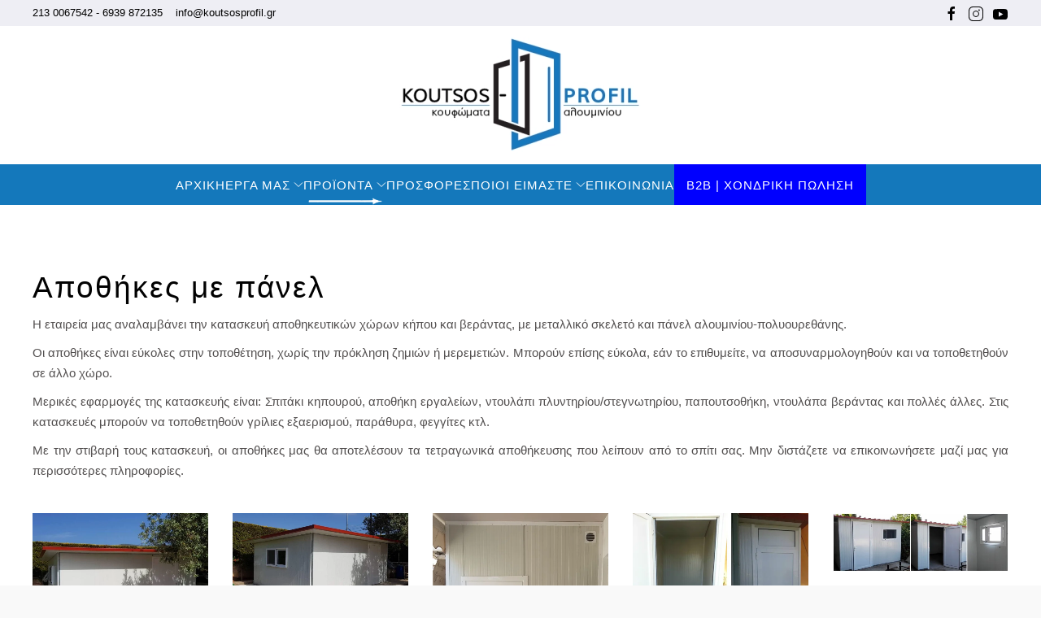

--- FILE ---
content_type: text/html; charset=utf-8
request_url: https://www.koutsosprofil.gr/products/apothikes-apo-panel
body_size: 9082
content:
<!DOCTYPE html>
<html lang="el-gr" dir="ltr">
    <head>
        <meta name="viewport" content="width=device-width, initial-scale=1">
        <link rel="icon" href="/images/favicon.png" sizes="any">
                <link rel="apple-touch-icon" href="/images/favicon.png">
        <meta charset="utf-8" />
	<base href="https://www.koutsosprofil.gr/products/apothikes-apo-panel" />
	<meta name="keywords" content="κουφώματα αλουμινίου, χωρίσματα, ντουλάπες, διαχωριστικά μπαλκονιού, κάγκελα, πάνελ αλουμινίου, πόρτες, παράθυρα, αποθήκες, αποθήκη, τραπεζοειδές πάνελ, πάνελ κεραμίδι" />
	<meta name="author" content="Super User" />
	<meta name="description" content="Κατασκευή αποθηκευτικών χώρων, με μεταλλικό σκελετό και πάνελ αλουμινίου" />
	<meta name="generator" content="Joomla! - Open Source Content Management" />
	<title>ΑΠΟΘΗΚΕΣ ΑΠΟ ΠΑΝΕΛ</title>
	<link href="https://www.koutsosprofil.gr/plugins/system/ns_fontawesome/fontawesome/css/font-awesome.css" rel="stylesheet" />
	<link href="/templates/yootheme_koutsos/css/theme.9.css?1758623034" rel="stylesheet" />
	<link href="/templates/yootheme_koutsos/css/custom.css?4.4.5" rel="stylesheet" />
	<link href="/media/widgetkit/wk-styles-496e7e95.css" rel="stylesheet" id="wk-styles-css" />
	<script src="/media/jui/js/jquery.min.js?5c4ac3ccac713083773b4aadbda73ac7"></script>
	<script src="/media/jui/js/jquery-noconflict.js?5c4ac3ccac713083773b4aadbda73ac7"></script>
	<script src="/media/jui/js/jquery-migrate.min.js?5c4ac3ccac713083773b4aadbda73ac7"></script>
	<script src="/templates/yootheme/packages/theme-cookie/app/cookie.min.js?4.4.5" defer></script>
	<script src="/templates/yootheme/vendor/assets/uikit/dist/js/uikit.min.js?4.4.5"></script>
	<script src="/templates/yootheme/vendor/assets/uikit/dist/js/uikit-icons-copper-hill.min.js?4.4.5"></script>
	<script src="/templates/yootheme/js/theme.js?4.4.5"></script>
	<script src="/media/widgetkit/uikit2-ae695887.js"></script>
	<script src="/media/widgetkit/wk-scripts-969b849b.js"></script>
	<script>
document.addEventListener('DOMContentLoaded', function() {
            Array.prototype.slice.call(document.querySelectorAll('a span[id^="cloak"]')).forEach(function(span) {
                span.innerText = span.textContent;
            });
        });GOOGLE_MAPS_API_KEY = "AIzaSyBFmjNVgOlVrls7-a3ynoCRWnWkem86CEU";
	</script>
	<!-- Google tag (gtag.js) -->
<script async src="https://www.googletagmanager.com/gtag/js?id=G-MRH7B5Q4PH"></script>
<script>
  window.dataLayer = window.dataLayer || [];
  function gtag(){dataLayer.push(arguments);}
  gtag('js', new Date());

  gtag('config', 'G-MRH7B5Q4PH');
</script>

<script>
jQuery(function($){
  function go(){
    var t = $('#form_pos');
    if(t.length){
      $('html, body').stop().animate({scrollTop: t.offset().top - 100}, 600, 'swing');
    }
  }
  $('a[href="#form_pos"], a[href$="#form_pos"]').on('click', function(e){
    e.preventDefault();
    go();
  });
  if (window.location.hash === '#form_pos') {
    setTimeout(go, 50);
  }
});
</script>
	<script>window.yootheme ||= {}; var $theme = yootheme.theme = {"i18n":{"close":{"label":"Close"},"totop":{"label":"Back to top"},"marker":{"label":"Open"},"navbarToggleIcon":{"label":"Open menu"},"paginationPrevious":{"label":"Previous page"},"paginationNext":{"label":"Next page"},"searchIcon":{"toggle":"Open Search","submit":"Submit Search"},"slider":{"next":"Next slide","previous":"Previous slide","slideX":"Slide %s","slideLabel":"%s of %s"},"slideshow":{"next":"Next slide","previous":"Previous slide","slideX":"Slide %s","slideLabel":"%s of %s"},"lightboxPanel":{"next":"Next slide","previous":"Previous slide","slideLabel":"%s of %s","close":"Close"}},"cookie":{"mode":"consent","template":"<div class=\"tm-cookie-banner uk-section uk-section-xsmall uk-section-muted uk-position-bottom uk-position-fixed\">\n        <div class=\"uk-container uk-container-expand uk-text-center\">\n\n            By using this website, you agree to the use of cookies as described in our Privacy Policy.\n                            <button type=\"button\" class=\"js-accept uk-close uk-position-center-right uk-position-medium\" data-uk-close data-uk-toggle=\"target: !.uk-section; animation: true\"><\/button>\n            \n                        <button type=\"button\" class=\"js-reject uk-button uk-button-default uk-margin-small-left\" data-uk-toggle=\"target: !.uk-section; animation: true\">No, Thanks<\/button>\n            \n        <\/div>\n    <\/div>","position":"bottom"}};</script>

        
        
         <!-- Facebook Pixel Code -->
<script>
!function(f,b,e,v,n,t,s)
{if(f.fbq)return;n=f.fbq=function(){n.callMethod?
n.callMethod.apply(n,arguments):n.queue.push(arguments)};
if(!f._fbq)f._fbq=n;n.push=n;n.loaded=!0;n.version='2.0';
n.queue=[];t=b.createElement(e);t.async=!0;
t.src=v;s=b.getElementsByTagName(e)[0];
s.parentNode.insertBefore(t,s)}(window,document,'script',
'https://connect.facebook.net/en_US/fbevents.js');
 fbq('init', '1111748522620440'); 
fbq('track', 'PageView');
</script>
<noscript>
 <img height="1" width="1" 
src="https://www.facebook.com/tr?id=1111748522620440&ev=PageView
&noscript=1"/>
</noscript>
<!-- End Facebook Pixel Code -->
        
        
        
    </head>
    <body class="">

        <div class="uk-hidden-visually uk-notification uk-notification-top-left uk-width-auto">
            <div class="uk-notification-message">
                <a href="#tm-main">Skip to main content</a>
            </div>
        </div>

        
        
        <div class="tm-page">

                        


<header class="tm-header-mobile uk-hidden@m">


        <div uk-sticky show-on-up animation="uk-animation-slide-top" cls-active="uk-navbar-sticky" sel-target=".uk-navbar-container">
    
        <div class="uk-navbar-container">

            <div class="uk-container uk-container-expand">
                <nav class="uk-navbar" uk-navbar="{&quot;align&quot;:&quot;center&quot;,&quot;container&quot;:&quot;.tm-header-mobile &gt; [uk-sticky]&quot;,&quot;boundary&quot;:&quot;.tm-header-mobile .uk-navbar-container&quot;,&quot;target-y&quot;:&quot;.tm-header-mobile .uk-navbar-container&quot;,&quot;dropbar&quot;:true,&quot;dropbar-anchor&quot;:&quot;.tm-header-mobile .uk-navbar-container&quot;,&quot;dropbar-transparent-mode&quot;:&quot;remove&quot;}">

                                        <div class="uk-navbar-left">

                        
                                                    <a uk-toggle href="#tm-dialog-mobile" class="uk-navbar-toggle">

        
        <div uk-navbar-toggle-icon></div>

        
    </a>
                        
                    </div>
                    
                                        <div class="uk-navbar-center">

                                                    <a href="https://www.koutsosprofil.gr/" aria-label="Back to home" class="uk-logo uk-navbar-item">
    <picture>
<source type="image/webp" srcset="/templates/yootheme/cache/51/Logo-512c18d1.webp 186w, /templates/yootheme/cache/2b/Logo-2b4de676.webp 372w" sizes="(min-width: 186px) 186px">
<img alt="Koutsos Profil" loading="eager" src="/templates/yootheme/cache/be/Logo-beea012d.png" width="186" height="100">
</picture></a>
                        
                        
                    </div>
                    
                    
                </nav>
            </div>

        </div>

        </div>
    



    
        <div id="tm-dialog-mobile" class="uk-modal-full" uk-modal>
        <div class="uk-modal-dialog uk-flex">

                        <button class="uk-modal-close-full uk-close-large" type="button" uk-close uk-toggle="cls: uk-modal-close-full uk-close-large uk-modal-close-default; mode: media; media: @s"></button>
            
            <div class="uk-modal-body uk-padding-large uk-margin-auto uk-flex uk-flex-column uk-box-sizing-content uk-width-auto@s" uk-height-viewport uk-toggle="{&quot;cls&quot;:&quot;uk-padding-large&quot;,&quot;mode&quot;:&quot;media&quot;,&quot;media&quot;:&quot;@s&quot;}">

                                <div class="uk-margin-auto-bottom">
                    
<div class="uk-panel" id="module-menu-dialog-mobile">

    
    
<ul class="uk-nav uk-nav-default uk-nav-accordion" uk-nav="targets: &gt; .js-accordion">
    
	<li class="item-101"><a href="/" title="Ανακαινίσεις κουφώματα αλουμινίου Koutsos Profil"> ΑΡΧΙΚΗ</a></li>
	<li class="item-671 js-accordion uk-parent"><a href> ΕΡΓΑ ΜΑΣ <span uk-nav-parent-icon></span></a>
	<ul class="uk-nav-sub">

		<li class="item-672"><a href="/our-work/renovations"> ΑΝΑΚΑΙΝΙΣΕΙΣ ΕΠΑΓΓΕΛΜΑΤΙΚΩΝ ΧΩΡΩΝ &amp; ΚΑΤΑΣΤΗΜΑΤΩΝ</a></li>
		<li class="item-708"><a href="/our-work/constructions"> ΚΑΤΑΣΚΕΥΕΣ</a></li></ul></li>
	<li class="item-670 uk-active js-accordion uk-open uk-parent"><a href> ΠΡΟΪΟΝΤΑ <span uk-nav-parent-icon></span></a>
	<ul class="uk-nav-sub">

		<li class="item-733"><a href="/products/koufwmata-alouminiou"> ΚΟΥΦΩΜΑΤΑ ΑΛΟΥΜΙΝΙΟΥ</a></li>
		<li class="item-739"><a href="/products/kataskeues-alouminiou"> ΚΑΤΑΣΚΕΥΕΣ ΑΛΟΥΜΙΝΙΟΥ</a></li>
		<li class="item-734"><a href="/products/sites-antikonopika-systimata"> ΣΗΤΕΣ - ΑΝΤΙΚΩΝΩΠΙΚΑ ΣΥΣΤΗΜΑΤΑ</a></li>
		<li class="item-735"><a href="/products/thwraksimenes"> ΘΩΡΑΚΙΣΜΕΝΕΣ ΠΟΡΤΕΣ</a></li>
		<li class="item-738"><a href="/products/portes-apothikis"> ΠΟΡΤΕΣ ΑΠΟΘΗΚΗΣ</a></li>
		<li class="item-746"><a href="/products/pergkoles-skepastra-pataria"> ΠΕΡΓΚΟΛΕΣ - ΣΚΕΠΑΣΤΡΑ - ΠΑΤΑΡΙΑ</a></li>
		<li class="item-744"><a href="/products/ptyssomena-kagkela"> ΠΤΥΣΣΟΜΕΝΑ ΚΑΓΚΕΛΑ</a></li>
		<li class="item-747 uk-active"><a href="/products/apothikes-apo-panel"> ΑΠΟΘΗΚΕΣ ΑΠΟ ΠΑΝΕΛ</a></li></ul></li>
	<li class="item-674"><a href="/offers" class="offer"> ΠΡΟΣΦΟΡΕΣ</a></li>
	<li class="item-669 uk-parent"><a href="/profile"> ΠΟΙΟΙ ΕΙΜΑΣΤΕ <span uk-nav-parent-icon></span></a>
	<ul class="uk-nav-sub">

		<li class="item-709"><a href="/profile/promitheutes"> ΠΡΟΜΗΘΕΥΤΕΣ</a></li>
		<li class="item-710"><a href="/profile/clientele"> ΕΝΔΕΙΚΤΙΚΟ ΠΕΛΑΤΟΛΟΓΙΟ</a></li>
		<li class="item-797"><a href="/profile/koyfomata-aloyminioy-peiraias"> Κουφώματα αλουμινίου Πειραιάς</a></li></ul></li>
	<li class="item-113"><a href="/contact" title="Τηλέφωνο εξυπηρέτησης πελατών Mitsubishi κλιματισμός"> ΕΠΙΚΟΙΝΩΝΙΑ</a></li>
	<li class="item-856"><a href="/b2b-χονδρική-πώληση" title="B2B"> Β2Β | Χονδρική Πώληση</a></li></ul>

</div>

                </div>
                
                                <div class="uk-grid-margin">
                    
<div class="uk-grid uk-child-width-1-1" uk-grid>    <div>
<div class="uk-panel call" id="module-127">

    
    
<div class="uk-margin-remove-last-child custom" ><h3><strong>Καλέστε μας στο</strong><br /><a href="tel:+302130067542"><strong>213 0067542</strong></a></h3></div>

</div>
</div>    <div>
<div class="uk-panel" id="module-tm-4">

    
    <ul class="uk-flex-inline uk-flex-middle uk-flex-nowrap" uk-grid>                    <li><a href="https://www.facebook.com/KoutsosProfil" class="uk-preserve-width uk-icon-link" rel="noreferrer" target="_blank"><span uk-icon="icon: facebook;"></span></a></li>
                    <li><a href="https://www.instagram.com/koutsosprofil/" class="uk-preserve-width uk-icon-link" rel="noreferrer" target="_blank"><span uk-icon="icon: instagram;"></span></a></li>
                    <li><a href="https://www.youtube.com/channel/UCAArxEtzFiAFsjEZDFIOWAA?sub_confirmation=1" class="uk-preserve-width uk-icon-link" rel="noreferrer" target="_blank"><span uk-icon="icon: youtube;"></span></a></li>
            </ul>
</div>
</div></div>
                </div>
                
            </div>

        </div>
    </div>
    
    

</header>


<div class="tm-toolbar tm-toolbar-default uk-visible@m">
    <div class="uk-container uk-flex uk-flex-middle uk-container-expand">

                <div>
            <div class="uk-grid-medium uk-child-width-auto uk-flex-middle" uk-grid="margin: uk-margin-small-top">

                                <div>
<div class="uk-panel" id="module-152">

    
    
<div class="uk-margin-remove-last-child custom" ><div><i class="fa fa-phone-square" aria-hidden="true"></i> <a href="tel:+302130067542">213 0067542</a> - <a href="tel:+306939872135">6939 872135</a>&nbsp; &nbsp;<i class="fa fa-envelope" aria-hidden="true"></i> <span id="cloak4d7b4027b984bd0bf5d016a155fbb41f">Αυτή η διεύθυνση ηλεκτρονικού ταχυδρομείου προστατεύεται από τους αυτοματισμούς αποστολέων ανεπιθύμητων μηνυμάτων. Χρειάζεται να ενεργοποιήσετε τη JavaScript για να μπορέσετε να τη δείτε.</span><script type='text/javascript'>
				document.getElementById('cloak4d7b4027b984bd0bf5d016a155fbb41f').innerHTML = '';
				var prefix = '&#109;a' + 'i&#108;' + '&#116;o';
				var path = 'hr' + 'ef' + '=';
				var addy4d7b4027b984bd0bf5d016a155fbb41f = '&#105;nf&#111;' + '&#64;';
				addy4d7b4027b984bd0bf5d016a155fbb41f = addy4d7b4027b984bd0bf5d016a155fbb41f + 'k&#111;&#117;ts&#111;spr&#111;f&#105;l' + '&#46;' + 'gr';
				var addy_text4d7b4027b984bd0bf5d016a155fbb41f = '&#105;nf&#111;' + '&#64;' + 'k&#111;&#117;ts&#111;spr&#111;f&#105;l' + '&#46;' + 'gr';document.getElementById('cloak4d7b4027b984bd0bf5d016a155fbb41f').innerHTML += '<a ' + path + '\'' + prefix + ':' + addy4d7b4027b984bd0bf5d016a155fbb41f + '\'>'+addy_text4d7b4027b984bd0bf5d016a155fbb41f+'<\/a>';
		</script></div></div>

</div>
</div>
                
                
            </div>
        </div>
        
                <div class="uk-margin-auto-left">
            <div class="uk-grid-medium uk-child-width-auto uk-flex-middle" uk-grid="margin: uk-margin-small-top">
                <div>
<div class="uk-panel" id="module-tm-3">

    
    <ul class="uk-flex-inline uk-flex-middle uk-flex-nowrap uk-grid-small" uk-grid>                    <li><a href="https://www.facebook.com/KoutsosProfil" class="uk-preserve-width uk-icon-link" rel="noreferrer" target="_blank"><span uk-icon="icon: facebook;"></span></a></li>
                    <li><a href="https://www.instagram.com/koutsosprofil/" class="uk-preserve-width uk-icon-link" rel="noreferrer" target="_blank"><span uk-icon="icon: instagram;"></span></a></li>
                    <li><a href="https://www.youtube.com/channel/UCAArxEtzFiAFsjEZDFIOWAA?sub_confirmation=1" class="uk-preserve-width uk-icon-link" rel="noreferrer" target="_blank"><span uk-icon="icon: youtube;"></span></a></li>
            </ul>
</div>
</div>
            </div>
        </div>
        
    </div>
</div>

<header class="tm-header uk-visible@m">



        <div class="tm-headerbar-default tm-headerbar tm-headerbar-top">
        <div class="uk-container uk-container-expand">

                            <div class="uk-flex uk-flex-center"><div><a href="https://www.koutsosprofil.gr/" aria-label="Back to home" class="uk-logo">
    <picture>
<source type="image/webp" srcset="/templates/yootheme/cache/a9/Logo-a9ee5367.webp 298w, /templates/yootheme/cache/99/Logo-99d0ac12.webp 424w, /templates/yootheme/cache/1e/Logo-1e766751.webp 425w" sizes="(min-width: 298px) 298px">
<img alt="Koutsos Profil" loading="eager" src="/templates/yootheme/cache/46/Logo-46284a9b.png" width="298" height="160">
</picture></a></div></div>
            
            
        </div>
    </div>
    
    
                <div uk-sticky media="@m" cls-active="uk-navbar-sticky" sel-target=".uk-navbar-container">
        
            <div class="uk-navbar-container">

                <div class="uk-container uk-container-expand">
                    <nav class="uk-navbar" uk-navbar="{&quot;align&quot;:&quot;center&quot;,&quot;container&quot;:&quot;.tm-header &gt; [uk-sticky]&quot;,&quot;boundary&quot;:&quot;.tm-header .uk-navbar-container&quot;,&quot;target-y&quot;:&quot;.tm-header .uk-navbar-container&quot;,&quot;dropbar&quot;:true,&quot;dropbar-anchor&quot;:&quot;.tm-header .uk-navbar-container&quot;,&quot;dropbar-transparent-mode&quot;:&quot;remove&quot;}">

                        
                        <div class="uk-navbar-center">

                                                            
<ul class="uk-navbar-nav">
    
	<li class="item-101"><a href="/" title="Ανακαινίσεις κουφώματα αλουμινίου Koutsos Profil"> ΑΡΧΙΚΗ</a></li>
	<li class="item-671 uk-parent"><a role="button"> ΕΡΓΑ ΜΑΣ <span uk-navbar-parent-icon></span></a>
	<div class="uk-drop uk-navbar-dropdown" mode="hover" pos="bottom-center"><div><ul class="uk-nav uk-navbar-dropdown-nav">

		<li class="item-672"><a href="/our-work/renovations"> ΑΝΑΚΑΙΝΙΣΕΙΣ ΕΠΑΓΓΕΛΜΑΤΙΚΩΝ ΧΩΡΩΝ &amp; ΚΑΤΑΣΤΗΜΑΤΩΝ</a></li>
		<li class="item-708"><a href="/our-work/constructions"> ΚΑΤΑΣΚΕΥΕΣ</a></li></ul></div></div></li>
	<li class="item-670 uk-active uk-parent"><a role="button"> ΠΡΟΪΟΝΤΑ <span uk-navbar-parent-icon></span></a>
	<div class="uk-drop uk-navbar-dropdown" mode="hover" pos="bottom-center"><div><ul class="uk-nav uk-navbar-dropdown-nav">

		<li class="item-733"><a href="/products/koufwmata-alouminiou"> ΚΟΥΦΩΜΑΤΑ ΑΛΟΥΜΙΝΙΟΥ</a></li>
		<li class="item-739"><a href="/products/kataskeues-alouminiou"> ΚΑΤΑΣΚΕΥΕΣ ΑΛΟΥΜΙΝΙΟΥ</a></li>
		<li class="item-734"><a href="/products/sites-antikonopika-systimata"> ΣΗΤΕΣ - ΑΝΤΙΚΩΝΩΠΙΚΑ ΣΥΣΤΗΜΑΤΑ</a></li>
		<li class="item-735"><a href="/products/thwraksimenes"> ΘΩΡΑΚΙΣΜΕΝΕΣ ΠΟΡΤΕΣ</a></li>
		<li class="item-738"><a href="/products/portes-apothikis"> ΠΟΡΤΕΣ ΑΠΟΘΗΚΗΣ</a></li>
		<li class="item-746"><a href="/products/pergkoles-skepastra-pataria"> ΠΕΡΓΚΟΛΕΣ - ΣΚΕΠΑΣΤΡΑ - ΠΑΤΑΡΙΑ</a></li>
		<li class="item-744"><a href="/products/ptyssomena-kagkela"> ΠΤΥΣΣΟΜΕΝΑ ΚΑΓΚΕΛΑ</a></li>
		<li class="item-747 uk-active"><a href="/products/apothikes-apo-panel"> ΑΠΟΘΗΚΕΣ ΑΠΟ ΠΑΝΕΛ</a></li></ul></div></div></li>
	<li class="item-674"><a href="/offers" class="offer"> ΠΡΟΣΦΟΡΕΣ</a></li>
	<li class="item-669 uk-parent"><a href="/profile"> ΠΟΙΟΙ ΕΙΜΑΣΤΕ <span uk-navbar-parent-icon></span></a>
	<div class="uk-drop uk-navbar-dropdown"><div><ul class="uk-nav uk-navbar-dropdown-nav">

		<li class="item-709"><a href="/profile/promitheutes"> ΠΡΟΜΗΘΕΥΤΕΣ</a></li>
		<li class="item-710"><a href="/profile/clientele"> ΕΝΔΕΙΚΤΙΚΟ ΠΕΛΑΤΟΛΟΓΙΟ</a></li>
		<li class="item-797"><a href="/profile/koyfomata-aloyminioy-peiraias"> Κουφώματα αλουμινίου Πειραιάς</a></li></ul></div></div></li>
	<li class="item-113"><a href="/contact" title="Τηλέφωνο εξυπηρέτησης πελατών Mitsubishi κλιματισμός"> ΕΠΙΚΟΙΝΩΝΙΑ</a></li>
	<li class="item-856"><a href="/b2b-χονδρική-πώληση" title="B2B"> Β2Β | Χονδρική Πώληση</a></li></ul>

                            
                        </div>

                        
                    </nav>
                </div>

            </div>

                </div>
        
    
    






</header>

            
            

            <main id="tm-main" >

                
                <div id="system-message-container" data-messages="[]">
</div>

                <!-- Builder #page -->
<div class="uk-section-default uk-section" uk-scrollspy="target: [uk-scrollspy-class]; cls: uk-animation-scale-down; delay: false;">
    
        
        
        
            
                                <div class="uk-container">                
                    <div class="uk-margin-medium uk-container"><div class="uk-grid tm-grid-expand uk-child-width-1-1">
<div class="uk-width-1-1@m">
    
        
            
            
            
                
                    
<h1 class="uk-h2 uk-margin-small" uk-scrollspy-class>        Αποθήκες με πάνελ    </h1><div class="uk-panel uk-text-justify" uk-scrollspy-class><p>Η εταιρεία μας αναλαμβάνει την κατασκευή αποθηκευτικών χώρων κήπου και βεράντας, με μεταλλικό σκελετό και πάνελ αλουμινίου-πολυουρεθάνης.</p>
<p>Οι αποθήκες είναι εύκολες στην τοποθέτηση, χωρίς την πρόκληση ζημιών ή μερεμετιών. Μπορούν επίσης εύκολα, εάν το επιθυμείτε, να αποσυναρμολογηθούν και να τοποθετηθούν σε άλλο χώρο.</p>
<p>Μερικές εφαρμογές της κατασκευής είναι: Σπιτάκι κηπουρού, αποθήκη εργαλείων, ντουλάπι πλυντηρίου/στεγνωτηρίου, παπουτσοθήκη, ντουλάπα βεράντας και πολλές άλλες. Στις κατασκευές μπορούν να τοποθετηθούν γρίλιες εξαερισμού, παράθυρα, φεγγίτες κτλ.</p>
<p>Με την στιβαρή τους κατασκευή, οι αποθήκες μας θα αποτελέσουν τα τετραγωνικά αποθήκευσης που λείπουν από το σπίτι σας. Μην διστάζετε να επικοινωνήσετε μαζί μας για περισσότερες πληροφορίες.</p></div>
                
            
        
    
</div></div></div><div class="uk-grid-margin uk-container"><div class="uk-grid tm-grid-expand uk-child-width-1-1">
<div class="uk-width-1-1@m">
    
        
            
            
            
                
                    
<div class="uk-margin">
    <div class="uk-grid uk-child-width-1-1 uk-child-width-1-2@s uk-child-width-1-3@m uk-child-width-1-5@l uk-grid-medium" uk-grid="masonry: next;" uk-lightbox="toggle: a[data-type];">        <div>
<div class="el-item uk-light" uk-scrollspy-class>
        <a class="uk-box-shadow-hover-medium uk-inline-clip uk-transition-toggle uk-link-toggle" href="/images/products/apothikes-apo-panel/apothiki_01.jpg" data-alt="Αποθήκες με πάνελ" data-type="image" data-caption="&lt;h4 class='uk-margin-remove'&gt;Αποθήκες με πάνελ&lt;/h4&gt;">    
        
            

<picture>
<source type="image/webp" srcset="/templates/yootheme/cache/f2/apothiki_01-f220600b.webp 630w, /templates/yootheme/cache/d7/apothiki_01-d7124f85.webp 768w, /templates/yootheme/cache/63/apothiki_01-632193f6.webp 1024w, /templates/yootheme/cache/8a/apothiki_01-8aaf105e.webp 1057w" sizes="(min-width: 630px) 630px">
<img src="/templates/yootheme/cache/92/apothiki_01-92cc409f.jpeg" width="630" height="448" alt="Αποθήκες με πάνελ" loading="lazy" class="el-image uk-transition-scale-up uk-transition-opaque">
</picture>

            
                        <div class="uk-overlay-primary uk-transition-slide-bottom-small uk-position-cover"></div>            
                        <div class="uk-position-bottom-left uk-transition-slide-bottom-small"><div class="uk-overlay uk-margin-remove-first-child">
<div class="el-meta uk-text-meta uk-margin-top">Αποθήκη με πάνελ αλουμινίου για τον κήπο</div>
<h3 class="el-title uk-h4 uk-margin-small-top uk-margin-remove-bottom">        Αποθήκες με πάνελ    </h3>



</div></div>            
        
        </a>    
</div></div>        <div>
<div class="el-item uk-light" uk-scrollspy-class>
        <a class="uk-box-shadow-hover-medium uk-inline-clip uk-transition-toggle uk-link-toggle" href="/images/products/apothikes-apo-panel/apothiki_02.jpg" data-alt="Αποθήκες με πάνελ" data-type="image" data-caption="&lt;h4 class='uk-margin-remove'&gt;Αποθήκες με πάνελ&lt;/h4&gt;">    
        
            

<picture>
<source type="image/webp" srcset="/templates/yootheme/cache/1e/apothiki_02-1ec0fbfd.webp 630w, /templates/yootheme/cache/f9/apothiki_02-f9bcb7a6.webp 768w, /templates/yootheme/cache/f1/apothiki_02-f1ec5d2f.webp 1024w, /templates/yootheme/cache/39/apothiki_02-39ad675e.webp 1260w" sizes="(min-width: 630px) 630px">
<img src="/templates/yootheme/cache/26/apothiki_02-26a31ed3.jpeg" width="630" height="345" alt="Αποθήκες με πάνελ" loading="lazy" class="el-image uk-transition-scale-up uk-transition-opaque">
</picture>

            
                        <div class="uk-overlay-primary uk-transition-slide-bottom-small uk-position-cover"></div>            
                        <div class="uk-position-bottom-left uk-transition-slide-bottom-small"><div class="uk-overlay uk-margin-remove-first-child">
<div class="el-meta uk-text-meta uk-margin-top">Αποθήκη με πάνελ αλουμινίου για τον κήπο</div>
<h3 class="el-title uk-h4 uk-margin-small-top uk-margin-remove-bottom">        Αποθήκες με πάνελ    </h3>



</div></div>            
        
        </a>    
</div></div>        <div>
<div class="el-item uk-light" uk-scrollspy-class>
        <a class="uk-box-shadow-hover-medium uk-inline-clip uk-transition-toggle uk-link-toggle" href="/images/products/apothikes-apo-panel/PAN08.jpeg" data-alt="Αποθήκες με πάνελ" data-type="image" data-caption="&lt;h4 class='uk-margin-remove'&gt;Αποθήκες με πάνελ&lt;/h4&gt;">    
        
            

<picture>
<source type="image/webp" srcset="/templates/yootheme/cache/84/PAN08-8401cb6c.webp 630w, /templates/yootheme/cache/28/PAN08-28a2612c.webp 768w" sizes="(min-width: 630px) 630px">
<img src="/templates/yootheme/cache/e6/PAN08-e6f45bd2.jpeg" width="630" height="780" alt="Αποθήκες με πάνελ" loading="lazy" class="el-image uk-transition-scale-up uk-transition-opaque">
</picture>

            
                        <div class="uk-overlay-primary uk-transition-slide-bottom-small uk-position-cover"></div>            
                        <div class="uk-position-bottom-left uk-transition-slide-bottom-small"><div class="uk-overlay uk-margin-remove-first-child">
<div class="el-meta uk-text-meta uk-margin-top">Αποθήκη βεράντας με πάνελ αλουμινίου </div>
<h3 class="el-title uk-h4 uk-margin-small-top uk-margin-remove-bottom">        Αποθήκες με πάνελ    </h3>



</div></div>            
        
        </a>    
</div></div>        <div>
<div class="el-item uk-light" uk-scrollspy-class>
        <a class="uk-box-shadow-hover-medium uk-inline-clip uk-transition-toggle uk-link-toggle" href="/images/products/apothikes-apo-panel/PAN02.jpg" data-alt="Αποθήκες με πάνελ" data-type="image" data-caption="&lt;h4 class='uk-margin-remove'&gt;Αποθήκες με πάνελ&lt;/h4&gt;">    
        
            

<picture>
<source type="image/webp" srcset="/templates/yootheme/cache/a0/PAN02-a01f8aa4.webp 630w, /templates/yootheme/cache/4e/PAN02-4ebaffae.webp 768w, /templates/yootheme/cache/1e/PAN02-1e8f9a8a.webp 941w" sizes="(min-width: 630px) 630px">
<img src="/templates/yootheme/cache/58/PAN02-582310b3.jpeg" width="630" height="502" alt="Αποθήκες με πάνελ" loading="lazy" class="el-image uk-transition-scale-up uk-transition-opaque">
</picture>

            
                        <div class="uk-overlay-primary uk-transition-slide-bottom-small uk-position-cover"></div>            
                        <div class="uk-position-bottom-left uk-transition-slide-bottom-small"><div class="uk-overlay uk-margin-remove-first-child">
<div class="el-meta uk-text-meta uk-margin-top">Αποθήκη με πάνελ αλουμινίου για το μπαλκόνι</div>
<h3 class="el-title uk-h4 uk-margin-small-top uk-margin-remove-bottom">        Αποθήκες με πάνελ    </h3>



</div></div>            
        
        </a>    
</div></div>        <div>
<div class="el-item uk-light" uk-scrollspy-class>
        <a class="uk-box-shadow-hover-medium uk-inline-clip uk-transition-toggle uk-link-toggle" href="/images/products/apothikes-apo-panel/PAN01.jpg" data-alt="Αποθήκες με πάνελ" data-type="image" data-caption="&lt;h4 class='uk-margin-remove'&gt;Αποθήκες με πάνελ&lt;/h4&gt;">    
        
            

<picture>
<source type="image/webp" srcset="/templates/yootheme/cache/c2/PAN01-c236f99b.webp 630w, /templates/yootheme/cache/40/PAN01-4063a618.webp 768w, /templates/yootheme/cache/fb/PAN01-fb24ca5d.webp 1024w, /templates/yootheme/cache/a4/PAN01-a47c1146.webp 1200w" sizes="(min-width: 630px) 630px">
<img src="/templates/yootheme/cache/62/PAN01-6285a636.jpeg" width="630" height="210" alt="Αποθήκες με πάνελ" loading="lazy" class="el-image uk-transition-scale-up uk-transition-opaque">
</picture>

            
                        <div class="uk-overlay-primary uk-transition-slide-bottom-small uk-position-cover"></div>            
                        <div class="uk-position-bottom-left uk-transition-slide-bottom-small"><div class="uk-overlay uk-margin-remove-first-child">
<div class="el-meta uk-text-meta uk-margin-top">Εξωτερική αποθήκη με μεταλλικό σκελετό και πάνελ αλουμινίου</div>
<h3 class="el-title uk-h4 uk-margin-small-top uk-margin-remove-bottom">        Αποθήκες με πάνελ    </h3>



</div></div>            
        
        </a>    
</div></div>        <div>
<div class="el-item uk-light" uk-scrollspy-class>
        <a class="uk-box-shadow-hover-medium uk-inline-clip uk-transition-toggle uk-link-toggle" href="/images/products/apothikes-apo-panel/PAN03.jpg" data-alt="Αποθήκες με πάνελ" data-type="image" data-caption="&lt;h4 class='uk-margin-remove'&gt;Αποθήκες με πάνελ&lt;/h4&gt;">    
        
            

<picture>
<source type="image/webp" srcset="/templates/yootheme/cache/4f/PAN03-4fb4423e.webp 630w" sizes="(min-width: 630px) 630px">
<img src="/templates/yootheme/cache/36/PAN03-36dd6680.jpeg" width="630" height="1059" alt="Αποθήκες με πάνελ" loading="lazy" class="el-image uk-transition-scale-up uk-transition-opaque">
</picture>

            
                        <div class="uk-overlay-primary uk-transition-slide-bottom-small uk-position-cover"></div>            
                        <div class="uk-position-bottom-left uk-transition-slide-bottom-small"><div class="uk-overlay uk-margin-remove-first-child">
<div class="el-meta uk-text-meta uk-margin-top">Ντουλάπα με πάνελ αλουμινίου </div>
<h3 class="el-title uk-h4 uk-margin-small-top uk-margin-remove-bottom">        Αποθήκες με πάνελ    </h3>



</div></div>            
        
        </a>    
</div></div>        <div>
<div class="el-item uk-light" uk-scrollspy-class>
        <a class="uk-box-shadow-hover-medium uk-inline-clip uk-transition-toggle uk-link-toggle" href="/images/products/apothikes-apo-panel/PAN04.jpg" data-alt="Αποθήκες με πάνελ" data-type="image" data-caption="&lt;h4 class='uk-margin-remove'&gt;Αποθήκες με πάνελ&lt;/h4&gt;">    
        
            

<picture>
<source type="image/webp" srcset="/templates/yootheme/cache/a2/PAN04-a2afbb09.webp 630w" sizes="(min-width: 630px) 630px">
<img src="/templates/yootheme/cache/eb/PAN04-eb8caa6a.jpeg" width="630" height="1474" alt="Αποθήκες με πάνελ" loading="lazy" class="el-image uk-transition-scale-up uk-transition-opaque">
</picture>

            
                        <div class="uk-overlay-primary uk-transition-slide-bottom-small uk-position-cover"></div>            
                        <div class="uk-position-bottom-left uk-transition-slide-bottom-small"><div class="uk-overlay uk-margin-remove-first-child">
<div class="el-meta uk-text-meta uk-margin-top">Μονόφυλλη ντουλάπα αλουμινίου για εξωτερικό χώρο. Πόδια με ρεγουλατόρους</div>
<h3 class="el-title uk-h4 uk-margin-small-top uk-margin-remove-bottom">        Αποθήκες με πάνελ    </h3>



</div></div>            
        
        </a>    
</div></div>        <div>
<div class="el-item uk-light" uk-scrollspy-class>
        <a class="uk-box-shadow-hover-medium uk-inline-clip uk-transition-toggle uk-link-toggle" href="/images/products/apothikes-apo-panel/PAN05.jpg" data-alt="Αποθήκες με πάνελ" data-type="image" data-caption="&lt;h4 class='uk-margin-remove'&gt;Αποθήκες με πάνελ&lt;/h4&gt;">    
        
            

<picture>
<source type="image/webp" srcset="/templates/yootheme/cache/eb/PAN05-eb264061.webp 630w" sizes="(min-width: 630px) 630px">
<img src="/templates/yootheme/cache/23/PAN05-2350efab.jpeg" width="630" height="840" alt="Αποθήκες με πάνελ" loading="lazy" class="el-image uk-transition-scale-up uk-transition-opaque">
</picture>

            
                        <div class="uk-overlay-primary uk-transition-slide-bottom-small uk-position-cover"></div>            
                        <div class="uk-position-bottom-left uk-transition-slide-bottom-small"><div class="uk-overlay uk-margin-remove-first-child">
<div class="el-meta uk-text-meta uk-margin-top">Δίφυλλη συρόμενη επάλληλη ντουλάπα για εξοικονόμηση χώρου</div>
<h3 class="el-title uk-h4 uk-margin-small-top uk-margin-remove-bottom">        Αποθήκες με πάνελ    </h3>



</div></div>            
        
        </a>    
</div></div>        <div>
<div class="el-item uk-light" uk-scrollspy-class>
        <a class="uk-box-shadow-hover-medium uk-inline-clip uk-transition-toggle uk-link-toggle" href="/images/products/apothikes-apo-panel/PAN06.jpg" data-alt="Αποθήκες με πάνελ" data-type="image" data-caption="&lt;h4 class='uk-margin-remove'&gt;Αποθήκες με πάνελ&lt;/h4&gt;">    
        
            

<picture>
<source type="image/webp" srcset="/templates/yootheme/cache/9e/PAN06-9ecf8a2d.webp 630w, /templates/yootheme/cache/b9/PAN06-b9dc049c.webp 768w, /templates/yootheme/cache/22/PAN06-22ec5a4c.webp 946w" sizes="(min-width: 630px) 630px">
<img src="/templates/yootheme/cache/0e/PAN06-0e36e05d.jpeg" width="630" height="366" alt="Αποθήκες με πάνελ" loading="lazy" class="el-image uk-transition-scale-up uk-transition-opaque">
</picture>

            
                        <div class="uk-overlay-primary uk-transition-slide-bottom-small uk-position-cover"></div>            
                        <div class="uk-position-bottom-left uk-transition-slide-bottom-small"><div class="uk-overlay uk-margin-remove-first-child">
<div class="el-meta uk-text-meta uk-margin-top">Ντουλάπι ανοιγόμενο, χρήσιμο για φύλαξη στεγνωτηρίου, πλυντηρίου.....</div>
<h3 class="el-title uk-h4 uk-margin-small-top uk-margin-remove-bottom">        Αποθήκες με πάνελ    </h3>



</div></div>            
        
        </a>    
</div></div>        <div>
<div class="el-item uk-light" uk-scrollspy-class>
        <a class="uk-box-shadow-hover-medium uk-inline-clip uk-transition-toggle uk-link-toggle" href="/images/products/apothikes-apo-panel/PAN07.jpg" data-alt="Αποθήκες με πάνελ" data-type="image" data-caption="&lt;h4 class='uk-margin-remove'&gt;Αποθήκες&lt;/h4&gt;">    
        
            

<picture>
<source type="image/webp" srcset="/templates/yootheme/cache/e8/PAN07-e86d130d.webp 630w, /templates/yootheme/cache/ee/PAN07-ee0e4fa9.webp 684w" sizes="(min-width: 630px) 630px">
<img src="/templates/yootheme/cache/f9/PAN07-f9c1c7d4.jpeg" width="630" height="737" alt="Αποθήκες με πάνελ" loading="lazy" class="el-image uk-transition-scale-up uk-transition-opaque">
</picture>

            
                        <div class="uk-overlay-primary uk-transition-slide-bottom-small uk-position-cover"></div>            
                        <div class="uk-position-bottom-left uk-transition-slide-bottom-small"><div class="uk-overlay uk-margin-remove-first-child">
<div class="el-meta uk-text-meta uk-margin-top">Αποθήκη από φύλο παντζουριού για αερισμό</div>
<h3 class="el-title uk-h4 uk-margin-small-top uk-margin-remove-bottom">        Αποθήκες    </h3>



</div></div>            
        
        </a>    
</div></div>        </div>
</div>
                
            
        
    
</div></div></div>
                                </div>                
            
        
    
</div>

                
            </main>

            
<div id="module-132" class="builder"><!-- Builder #module-132 -->
<div class="uk-section-default uk-section uk-section-xsmall uk-padding-remove-top">
    
        
        
        
            
                                <div class="uk-container">                
                    <div class="uk-grid tm-grid-expand uk-child-width-1-1 uk-grid-margin">
<div class="uk-width-1-1@m">
    
        
            
            
            
                
                    <div>
                <!-- Go to www.addthis.com/dashboard to customize your tools -->
                <div class="addthis_inline_share_toolbox_u3f9"></div>
            </div>
                
            
        
    
</div></div>
                                </div>                
            
        
    
</div></div>

                        <footer>
                <!-- Builder #footer --><style class="uk-margin-remove-adjacent">#copyright{background: #0a4973;}</style>
<div class="uk-section-primary uk-section">
    
        
        
        
            
                                <div class="uk-container">                
                    <div class="uk-grid tm-grid-expand uk-grid-large uk-margin-large" uk-grid>
<div class="uk-width-1-2@s uk-width-1-4@m">
    
        
            
            
            
                
                    
<h6 class="uk-text-left@s uk-text-center">        Διεύθυνση    </h6><div class="uk-panel uk-margin">Χρυσ. Σμύρνης 45, Τ.Κ. 18540,
Καμίνια Πειραιάς</div>
<h6 class="uk-text-left@s uk-text-center">        Follow us    </h6>
<div class="uk-margin uk-text-left@s uk-text-center" uk-scrollspy="target: [uk-scrollspy-class];">    <ul class="uk-child-width-auto uk-grid-small uk-flex-inline uk-flex-middle" uk-grid>
            <li class="el-item">
<a class="el-link uk-icon-button" href="https://www.facebook.com/KoutsosProfil" target="_blank" rel="noreferrer"><span uk-icon="icon: facebook;"></span></a></li>
            <li class="el-item">
<a class="el-link uk-icon-button" href="https://www.instagram.com/koutsosprofil/" target="_blank" rel="noreferrer"><span uk-icon="icon: instagram;"></span></a></li>
            <li class="el-item">
<a class="el-link uk-icon-button" href="https://www.youtube.com/channel/UCAArxEtzFiAFsjEZDFIOWAA?sub_confirmation=1" target="_blank" rel="noreferrer"><span uk-icon="icon: youtube;"></span></a></li>
    
    </ul></div>
                
            
        
    
</div>
<div class="uk-width-1-2@s uk-width-1-4@m">
    
        
            
            
            
                
                    
<h6 class="uk-text-left@s uk-text-center">        Επικοινωνία    </h6>
<ul class="uk-list uk-text-left@s uk-text-center">
    
    
                <li class="el-item">            
        <a href="tel:+302130067542" class="uk-link-toggle">    
        <div class="uk-grid-small uk-child-width-expand uk-flex-nowrap uk-flex-middle" uk-grid>            <div class="uk-width-auto uk-link"><span class="el-image" uk-icon="icon: receiver;"></span></div>            <div>
                <div class="el-content uk-panel"><span class="uk-link uk-margin-remove-last-child">213 0067542</span></div>            </div>
        </div>
        </a>    
        </li>                <li class="el-item">            
    
        <div class="uk-grid-small uk-child-width-expand uk-flex-nowrap uk-flex-middle" uk-grid>            <div class="uk-width-auto"><span class="el-image" uk-icon="icon: print;"></span></div>            <div>
                <div class="el-content uk-panel">213 0067542</div>            </div>
        </div>
    
        </li>                <li class="el-item">            
        <a href="tel:+306939872135" class="uk-link-toggle">    
        <div class="uk-grid-small uk-child-width-expand uk-flex-nowrap uk-flex-middle" uk-grid>            <div class="uk-width-auto uk-link"><span class="el-image" uk-icon="icon: phone;"></span></div>            <div>
                <div class="el-content uk-panel"><span class="uk-link uk-margin-remove-last-child">6939 872135</span></div>            </div>
        </div>
        </a>    
        </li>                <li class="el-item">            
    
        <div class="uk-grid-small uk-child-width-expand uk-flex-nowrap uk-flex-middle" uk-grid>            <div class="uk-width-auto"><span class="el-image" uk-icon="icon: mail;"></span></div>            <div>
                <div class="el-content uk-panel"><span id="cloaka18b85218d589d0d984bbb81f41fac5f">Αυτή η διεύθυνση ηλεκτρονικού ταχυδρομείου προστατεύεται από τους αυτοματισμούς αποστολέων ανεπιθύμητων μηνυμάτων. Χρειάζεται να ενεργοποιήσετε τη JavaScript για να μπορέσετε να τη δείτε.</span><script type='text/javascript'>
				document.getElementById('cloaka18b85218d589d0d984bbb81f41fac5f').innerHTML = '';
				var prefix = '&#109;a' + 'i&#108;' + '&#116;o';
				var path = 'hr' + 'ef' + '=';
				var addya18b85218d589d0d984bbb81f41fac5f = '&#105;nf&#111;' + '&#64;';
				addya18b85218d589d0d984bbb81f41fac5f = addya18b85218d589d0d984bbb81f41fac5f + 'k&#111;&#117;ts&#111;spr&#111;f&#105;l' + '&#46;' + 'gr';
				var addy_texta18b85218d589d0d984bbb81f41fac5f = '&#105;nf&#111;' + '&#64;' + 'k&#111;&#117;ts&#111;spr&#111;f&#105;l' + '&#46;' + 'gr';document.getElementById('cloaka18b85218d589d0d984bbb81f41fac5f').innerHTML += '<a ' + path + '\'' + prefix + ':' + addya18b85218d589d0d984bbb81f41fac5f + '\'>'+addy_texta18b85218d589d0d984bbb81f41fac5f+'<\/a>';
		</script></div>            </div>
        </div>
    
        </li>        
    
    
</ul>
<div class="uk-margin">
        <picture>
<source type="image/webp" srcset="/templates/yootheme/cache/23/new_FPC_logo_4-23129ddb.webp 400w, /templates/yootheme/cache/be/new_FPC_logo_4-befeeaec.webp 768w, /component/ajax/?p=image&amp;src=%7B%22file%22%3A%22images%2Fnew_FPC_logo_4.png%22%2C%22type%22%3A%22webp%2C100%22%2C%22thumbnail%22%3A%22799%2C176%2C%22%7D&amp;hash=22185171 799w, /templates/yootheme/cache/a7/new_FPC_logo_4-a78350cc.webp 800w" sizes="(min-width: 400px) 400px">
<img src="/templates/yootheme/cache/eb/new_FPC_logo_4-ebdc5bbb.png" width="400" height="88" class="el-image" alt loading="lazy">
</picture>    
    
</div>
                
            
        
    
</div>
<div class="uk-width-1-1@s uk-width-1-2@m">
    
        
            
            
            
                
                    
<h6 class="uk-text-left@s uk-text-center">        Η εταιρεία    </h6><div class="uk-panel uk-text-small uk-margin uk-text-left@s uk-text-center"><p>Η επιχείρηση <strong>KOUTSOS PROFIL</strong>, εδρεύει στα Καμίνια του Πειραιά, επί της οδού Χρυσ. Σμύρνης 45. Με πολύχρονη εμπειρία και ικανούς συνεργάτες, αναλαμβάνουμε με σοβαρότητα και επαγγελματισμό, την πλήρη ανακαίνιση του σπιτιού ή του επαγγελματικού σας χώρου αλλά και όλων των ειδών τις μεταλλικές κατασκευές, είτε αυτές είναι από σίδηρο, είτε από αλουμίνιο, είτε από ανοξείδωτα μέταλλα.</p></div>
<div class="uk-margin">
    
    
        
        
<a class="el-content uk-button uk-button-default uk-button-small" href="/profile">
    
        Ποιοι είμαστε    
    
</a>

        
    
    
</div>

<div class="uk-margin">
        <a class="el-link" href="#js-1" uk-toggle><picture>
<source type="image/webp" srcset="/templates/yootheme/cache/7a/p_intro-7ae50f4d.webp 400w, /templates/yootheme/cache/21/p_intro-21934671.webp 768w, /templates/yootheme/cache/f3/p_intro-f375a9d1.webp 800w" sizes="(min-width: 400px) 400px">
<img src="/templates/yootheme/cache/a2/p_intro-a2a74775.png" width="400" height="109" class="el-image" alt="pistopoiitiko" loading="lazy">
</picture></a>    
            <div id="js-1" class="uk-flex-top" uk-modal>
        <div class="uk-modal-dialog uk-width-auto uk-margin-auto-vertical">
            <button class="uk-modal-close-outside" type="button" uk-close></button>
            <img src="https://www.koutsosprofil.gr/images/pistopoiitiko.jpg" alt loading="lazy">        </div>
    </div>
    
</div>
                
            
        
    
</div></div>
                                </div>                
            
        
    
</div>
<div id="copyright" class="uk-section-secondary uk-section uk-section-xsmall">
    
        
        
        
            
                                <div class="uk-container">                
                    <div class="uk-grid tm-grid-expand uk-margin-remove-vertical" uk-grid>
<div class="uk-grid-item-match uk-flex-middle uk-width-1-3@s">
    
        
            
            
                        <div class="uk-panel uk-width-1-1">            
                
                    <div class="uk-panel uk-text-small uk-text-muted uk-margin uk-text-left@s uk-text-center">Powered by <a href="https://vng.gr" target="_blank">VNG</a></div>
                
                        </div>            
        
    
</div>
<div class="uk-grid-item-match uk-flex-middle uk-width-1-3@s">
    
        
            
            
                        <div class="uk-panel uk-width-1-1">            
                
                    
<div class="uk-margin uk-text-center@s uk-text-center"><a href="#" uk-totop uk-scroll></a></div>
                
                        </div>            
        
    
</div>
<div class="uk-grid-item-match uk-flex-middle uk-width-1-3@s">
    
        
            
            
                        <div class="uk-panel uk-width-1-1">            
                
                    
<div class="uk-text-right@s uk-text-center">
    <ul class="uk-margin-remove-bottom uk-subnav  uk-subnav-divider uk-flex-right@s uk-flex-center" uk-margin>        <li class="el-item ">
    <a class="el-link" href="/politiki-prostasias">ΠΟΛΙΤΙΚΗ ΠΡΟΣΤΑΣΙΑΣ</a></li>
        <li class="el-item ">
    <a class="el-link" href="/our-news">BLOG</a></li>
        </ul>
</div>
                
                        </div>            
        
    
</div></div>
                                </div>                
            
        
    
</div>            </footer>
            
        </div>

        
        

 <!-- Go to www.addthis.com/dashboard to customize your tools -->
<script type="text/javascript" src="//s7.addthis.com/js/300/addthis_widget.js#pubid=ra-5d2846b8373d837c"></script>


    </body>
</html>


--- FILE ---
content_type: text/css
request_url: https://www.koutsosprofil.gr/templates/yootheme_koutsos/css/custom.css?4.4.5
body_size: 1396
content:

.uk-navbar-nav>li.uk-active>a{background-image:url(../../../images/arrow_menu.png);background-position:bottom center;background-size:contain;background-repeat:no-repeat;}

@media (min-width:960px){.uk-navbar-container:not(.uk-navbar-transparent){background:#1478BB;}}
@media (max-width:959px){.uk-navbar-container:not(.uk-navbar-transparent){height: 95px;}}
@media (max-width:959px){.uk-navbar-toggle {min-height: 90px;}}

.uk-card-secondary{background-color:#131313;color:#FFF;}
@media (min-width:1160px){.wk-overlay-right{left:auto !important;top:30% !important;right:10% !important;}}
@media (max-width:1150px){.wk-overlay-right{top:auto !important;}}
#slides{text-shadow:1px 1px 0 rgba(0,0,0,.1), 0px 0 15px rgba(0,0,0,.5);}
#slides h1 {font-weight:600;font-size:40px;line-height: 1.2;}
#slides .uk-light .uk-button-default {text-shadow: none;}
.slides2{text-shadow:1px 1px 0 rgba(0,0,0,.1), 0px 0 15px rgba(0,0,0,.5);font-size:40px;line-height: 1.1;}
#home_gallery .uk-h4 {text-shadow:1px 1px 0 rgba(0,0,0,.1), 0px 0 15px rgba(0,0,0,.5);font-weight:600;}
.wk-overlay-background{background:rgba(16, 16, 16, 0.7) !important;color:#fff !important;}
@media (min-width:490px){.form-horizontal .control-label{float:left;width:auto;padding-top:5px;text-align:right;font-family:Open Sans, arial;font-size:14px;font-weight:600;}}
@media (max-width:480px){.form-horizontal .control-label{float:none;width:auto;padding-top:0;text-align:left;font-weight:600;font-size:16px;}}
.checkbox, .radio{min-height:25px;padding-left:0;}
input#field6, input#field7{margin-left:0px;}
.uk-checkbox, .uk-radio, input[type=radio]:not([class*=uk-]), input[type=checkbox]:not([class*=uk-]){margin-top:2px;margin-right:10px;}

/*FORM*/
label#form1typelbl_0, label#modvisform123typelbl_0 {background-color:#ffffff;background:url(../../../images/online-forma/toixou.jpg);background-size:auto;background-repeat:no-repeat;-webkit-background-size:auto;-moz-background-size:auto;-o-background-size:auto;background-position:0px 30px;height:270px;width:45%;margin-bottom:10px;}
label#form1typelbl_1, label#modvisform123typelbl_1{background-color:#ffffff;background:url(../../../images/online-forma/kasseta.jpg);background-size:auto;background-repeat:no-repeat;-webkit-background-size:auto;-moz-background-size:auto;-o-background-size:auto;background-position:0px 30px;height:270px;width:45%;margin-bottom:10px;}
label#form1typelbl_2, label#modvisform123typelbl_2{background-color:#ffffff;background:url(../../../images/online-forma/kanalato.jpg);background-size:auto;background-repeat:no-repeat;-webkit-background-size:auto;-moz-background-size:auto;-o-background-size:auto;background-position:0px 30px;height:270px;width:45%;margin-bottom:10px;}
label#form1typelbl_3, label#modvisform123typelbl_3{background-color:#ffffff;background:url(../../../images/online-forma/dapedou.jpg);background-size:auto;background-repeat:no-repeat;-webkit-background-size:auto;-moz-background-size:auto;-o-background-size:auto;background-position:0px 30px;height:270px;width:45%;margin-bottom:10px;}
label#form1typelbl_4, label#modvisform123typelbl_4{background-color:#ffffff;background:url(../../../images/online-forma/orofis.jpg);background-size:auto;background-repeat:no-repeat;-webkit-background-size:auto;-moz-background-size:auto;-o-background-size:auto;background-position:0px 30px;height:270px;width:45%;margin-bottom:10px;}
label#form1typelbl_5, label#modvisform123typelbl_5{background-color:#ffffff;background:url(../../../images/online-forma/vrf.jpg);background-size:auto;background-repeat:no-repeat;-webkit-background-size:auto;-moz-background-size:auto;-o-background-size:auto;background-position:0px 30px;height:270px;width:45%;margin-bottom:10px;}
.radio.inline+.radio.inline, .checkbox.inline+.checkbox.inline{margin-left:0;}
@media (max-width:1030px){label#form1typelbl_0, label#modvisform123typelbl_0{background-color:#ffffff;background:url(../../../images/online-forma/toixou.jpg);background-size:auto;background-repeat:no-repeat;-webkit-background-size:auto;-moz-background-size:auto;-o-background-size:auto;background-position:0px 35px;height:245px;width:100%;margin-bottom:0;}}
@media (max-width:1030px){label#form1typelbl_1, label#modvisform123typelbl_1{background-color:#ffffff;background:url(../../../images/online-forma/kasseta.jpg);background-size:auto;background-repeat:no-repeat;-webkit-background-size:auto;-moz-background-size:auto;-o-background-size:auto;background-position:0px 35px;height:270px;width:100%;margin-bottom:0;}}
@media (max-width:1030px){label#form1typelbl_2, label#modvisform123typelbl_2{background-color:#ffffff;background:url(../../../images/online-forma/kanalato.jpg);background-size:auto;background-repeat:no-repeat;-webkit-background-size:auto;-moz-background-size:auto;-o-background-size:auto;background-position:0px 35px;height:270px;width:100%;margin-bottom:0;}}
@media (max-width:1030px){label#form1typelbl_3, label#modvisform123typelbl_3{background-color:#ffffff;background:url(../../../images/online-forma/dapedou.jpg);background-size:auto;background-repeat:no-repeat;-webkit-background-size:auto;-moz-background-size:auto;-o-background-size:auto;background-position:0px 35px;height:270px;width:100%;margin-bottom:0;}}
@media (max-width:1030px){label#form1typelbl_4, label#modvisform123typelbl_4{background-color:#ffffff;background:url(../../../images/online-forma/ntoulapa.jpg);background-size:auto;background-repeat:no-repeat;-webkit-background-size:auto;-moz-background-size:auto;-o-background-size:auto;background-position:0px 35px;height:270px;width:100%;margin-bottom:0;}}
@media (max-width:1030px){label#form1typelbl_5, label#modvisform123typelbl_5{background-color:#ffffff;background:url(../../../images/online-forma/vrf.jpg);background-size:auto;background-repeat:no-repeat;-webkit-background-size:auto;-moz-background-size:auto;-o-background-size:auto;background-position:0px 35px;height:270px;width:100%;margin-bottom:0;}}
@media (min-width:1170px){.form-horizontal .controls{margin-left:210px;}}
.form-horizontal .form-actions{float:right;background:none;border:0;}
input#field5{background:#262626;color:#fff;text-shadow:none;}
body.online #tm-main{background:#fafafa;padding-top:0px;}
.uk-checkbox:checked, .uk-checkbox:indeterminate, .uk-radio:checked, input[type=radio]:not([class*=uk-]):checked, input[type=checkbox]:not([class*=uk-]):checked, input[type=checkbox]:not([class*=uk-]):indeterminate{background-color:#e60012;border-color:transparent;}
.uk-checkbox:focus, .uk-radio:focus, input[type=radio]:not([class*=uk-]):focus, input[type=checkbox]:not([class*=uk-]):focus{border-color:#e60012;}
.uk-checkbox, .uk-radio, input[type=radio]:not([class*=uk-]), input[type=checkbox]:not([class*=uk-]){background-color:#fff;}
.vis_mandatory{color:#e60012;}
label#form1epithumw_suntirisilbl{float:left;width:auto;font-size:14px;}
.sscf-form .sscf-input{background:#fafafa !important;border:1px solid lightgrey !important;outline:none;border-radius:5px !important;font-size:15px !important;height:46px !important;line-height:22px !important;padding:20px 0 5px 14px !important;}
.sscf-form textarea.sscf-input{padding:20px 14px 5px !important;height:170px !important;}
.fl_wrap_textarea{height:170px !important;}
.uk-navbar-dropdown-nav>li.uk-active>a{color:#e60012;}

.uk-card-default{background-color:#ffffff;color:#262626;border:1px solid transparent;box-shadow:2px 15px 50px rgba(41,44,61,0.1);}
h1#by{font-style:italic;}
h1#tomorrow{font-size:50px;line-height:1.2;font-style:italic;font-weight:200;}
#module-126{font-weight:400;text-transform:none;letter-spacing:1px;font-size:21px;padding:0 30px;color:#e60012;font-style:italic;}
.uk-divider-icon{background-image:url(../../../images/menu-icon.png);}

.wk-overlay-panel {
        color: #000 !important;
}

.form-actions {
    padding: 0 0 20px;
    margin-top: 10px;
    margin-bottom: 10px;
    border-top: 0;
    background: transparent;
}

.row-fluid.nav {
    display: none;
}

*+address, *+dl, *+fieldset, *+figure, *+ol, *+p, *+pre, *+ul {
    margin-top: 10px;
}
address, dl, fieldset, figure, ol, p, pre, ul {
    margin: 0 0 10px 0;
}

.tm-toolbar, .tm-toolbar a, .tm-toolbar .uk-icon-link {
    color: #000;
    font-weight: 500;
}

.tm-toolbar a:hover {
    color: #2d2d2d;
}

.wk-slidenav-position .wk-slidenav-previous {
    left: -30px !important;
}

.wk-slidenav-position .wk-slidenav-next {
    right: -30px !important;
}

#address .uk-h4 {
    font-weight: 600;
}